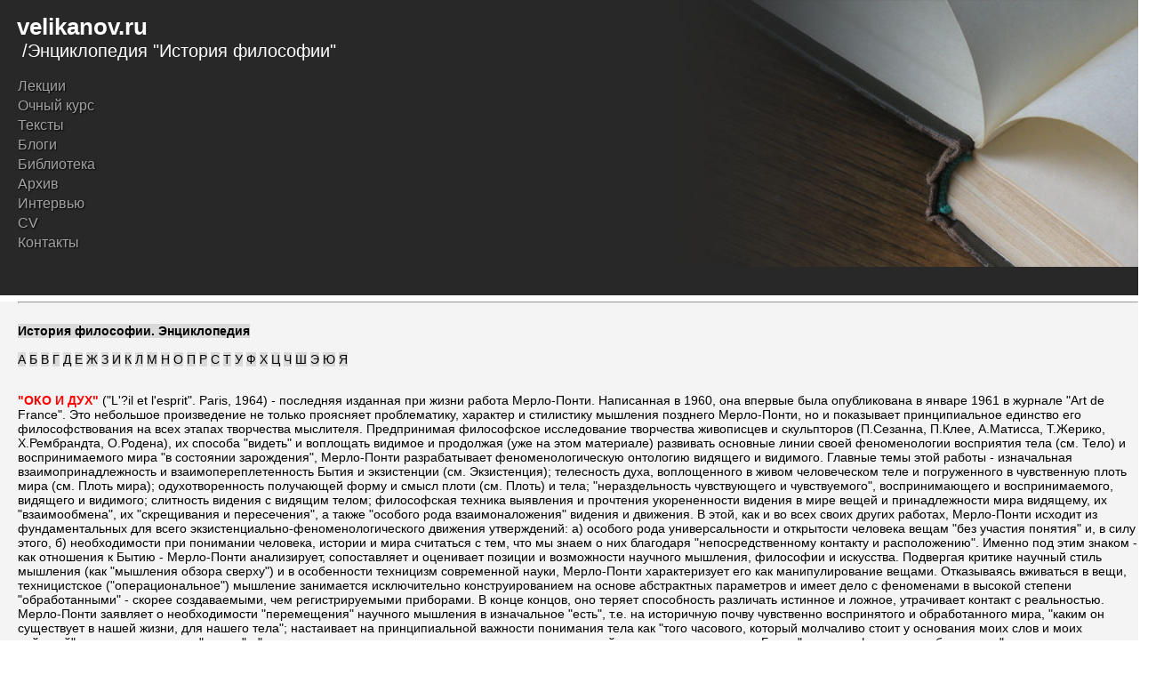

--- FILE ---
content_type: text/html
request_url: https://velikanov.ru/philosophy/oko_i_duh_merlo-ponti.asp
body_size: 24034
content:
<html><HEAD>
<!-- Article#: 407  -->
<!-- Title: ОКО И ДУХ. МЕРЛО-ПОНТИ -->
<meta http-equiv="Content-Language" content="ru">
<TITLE>История философии. Энциклопедия. ОКО И ДУХ. МЕРЛО-ПОНТИ.</TITLE>
<META http-equiv=Content-Type content="text/html; charset=windows-1251">
<META http-equiv=Keywords content="философия, история философии, энциклопедия">
<LINK href="style.css" rel=stylesheet>
</HEAD>
<BODY>





    <div onload="init()" onclick="openIt()" style = "background: url(img/book.jpg) no-repeat top right #282828;  width: 100%;  box-shadow: none	">

<span style="background-color: #282828; ">
<table>
<tr height = "10px">
	<td></td>
	<td></td>
<tr>
	<td width = "12px"></td>
	<td>		
	<span style="margin-top: 15px;"><a class ="head" href="../default.asp">
	<b>velikanov.ru</b></a> </span> 
	<br>
	<span style="FONT-FAMILY: Verdana, Arial, sans-serif; font-size:20px; color: #fff; ">
	<span class="block">&nbsp;/Энциклопедия "История философии"</span></span> <br>
	</td>
</tr>
</table>
</span>

 
<span class="block" style="
	-webkit-text-size-adjust: none;
	-webkit-tap-highlight-color:rgba(0, 0, 0, 0);
	">

<!--oldmenu-->










<SCRIPT language=JavaScript>
function flip(name) {
	if(document.images)	{
		document.images[name].style.filter='';
	}
}


mouseY = 0;
pointerY = 0;

function MouseMove(e) {
	mouseY = event.y + document.body.scrollTop;
}

function repeater() {
	if (mouseY!=pointerY) {
		pointerY += Math.round((mouseY-pointerY)/6);
		lyr.top = pointerY-1;
	}
}

function init() {
	document.onmousemove=MouseMove;
	lyr = document.all["pointer"].style;
	setInterval("repeater()",50);
}
</SCRIPT>





<script language="JavaScript">

function openIt() {
  currEl = event.srcElement;
  if (currEl.className == "subhead") {
    newId = currEl.id + "vis" 
     imgId = currEl.id
      showIt = document.all(newId) ;
     if (showIt.style.display == "none") {
       showIt.style.display = "" ;
        document.images(imgId).src = "minus.gif" 
       } else {
       showIt.style.display = "none" ;
        document.images(imgId).src = "plus.gif" 
      }
   }
}
</script>


<table>
<tr height = "10px">
	<td></td>
</tr>
</table>


<!-- section 1 -->
<span class=indent2><a href="#1" class=subhead id="group1"  title="">Лекции</a></span><br>
<div id="group1vis" class=list style="display:None">
     
<a href="../lecture14.asp?A=1&B=1&C=0"><span title=""> Философия искусства</span></a><br><a href="../lecture15.asp?A=1&B=2&C=0"><span title=""> Языки культуры</span></a><br><a href="../lecture16.asp?A=1&B=3&C=0"><span title=""> Анаморфическая энциклопедия</span></a><br><a href="../lecture17.asp?A=1&B=4&C=0"><span title=""> Идеи и образы</span></a><br><a href="../lecture18.asp?A=1&B=5&C=0"><span title=""> Homo mutabilis</span></a><br><a href="../5_stories.asp?A=1&B=6&C=0"><span title=""> Пять исторических анекдотов с разоблачением</span></a><br><a href="../victory.asp?A=1&B=7&C=0"><span title=""> Победа над солнцем</span></a><br><a href="../lca.asp?A=1&B=8&C=0"><span title=""> Современное искусство</span></a><br><a href="../videolib/opened_lecture.asp?A=1&B=9&C=0"><span title=""> Открытые записи лекций</span></a><br>

</div>



<!-- section 2  -->
<span class=indent2><a href="#1" class=subhead id="group2"  title="">Очный курс</a></span><br>
<div id="group2vis" class=list style="display: None">

<a href="../philosophyofart.asp?A=2&B=1&C=0"><span title=""> Курс 2025/26</span></a><br><a href="../entrant.asp?A=2&B=2&C=0"><span title=""> Как поступить</span></a><br><a href="../reading.asp?A=2&B=3&C=0"><span title=""> Программа подготовки</span></a><br><a href="../testemony.asp?A=2&B=4&C=0"><span title=""> Отзывы студентов</span></a><br><a href="../blackpr.asp?A=2&B=5&C=0"><span title=""> Предупреждение</span></a><br>

</div>
   
     



<!-- section 3  -->
<span class=indent2><a href="#1" class=subhead id="group3"  title="">Тексты</a></span><br>
<div id="group3vis" class=list style="display: None">

<a href="../simulacrum_intro.asp?A=3&B=1&C=0"><span title=""> Симулякр ли я дрожащий или право имею</span></a><br><a href="http://lib.velikanov.ru:9300/pdf/Basin_Moskva_1994.pdf"><span title=""> Бассейн Москва</span></a><br><a href="https://web.archive.org/web/20220423055544/http:/www.ruthenia.ru/logos/number/55/02.pdf"><span title=""> Как физики съели лириков...</span></a><br><a href="https://web.archive.org/web/20220528233316/http:/www.chaskor.ru/article/pr_prostye_rassuzhdeniya_o_nekotoryh_slovah_29299"><span title=""> Простые рассуждения о некоторых словах</span></a><br><a href="https://web.archive.org/web/20220121023827/http:/www.russ.ru/Mirovaya-povestka/Gulliver-protiv-Shtirlica"><span title=""> Гулливер против Штирлица</span></a><br><a href="https://web.archive.org/web/20220407043646/http:/old.russ.ru/ist_sovr/20020219.html"><span title=""> Спорт вместо балета</span></a><br><a href="https://web.archive.org/web/20210515213302/http:/www.logosjournal.ru/arch/76/100_10.pdf"><span title=""> Selfie ergo sum</span></a><br><a href="https://web.archive.org/web/20220529051449/https:/di.mmoma.ru/news?mid=707&id=129"><span title=""> Россия - родина художественных слонов</span></a><br><a href="https://web.archive.org/web/20210310094730/http:/www.chaskor.ru/article/chelovek_modernizma_47001"><span title=""> О сложном человеке</span></a><br>

</div>





<!-- section 4  -->
<span class=indent2><a href="#1" class=subhead id="group4"  title="">Блоги</a></span><br>
<div id="group4vis" class=list style="display: None">

<a href="https://www.facebook.com/andrey.velikanov"><span title=""> Facebook</span></a><br><a href="https://www.youtube.com/channel/UCH9YjjfYpTpIvQm2vQCSwjA/"><span title=""> Youtube</span></a><br><a href="https://t.me/velikanov_channel"><span title=""> Telegram</span></a><br><a href="https://www.instagram.com/andrey_grigorievich_velikanov/"><span title=""> Instagram</span></a><br>
</div>


<!-- section 5  -->
<span class=indent2><a href="#1" class=subhead id="group5"  title="">Библиотека</a></span><br>
<div id="group5vis" class=list style="display: None">

<a href="../lib/alphabet.asp?A=5&B=0&C=0"><span title=""> Алфавитный список</span></a><br><a href="../philosophy/?A=5&B=1&C=0"><span title=""> Энциклопедия «История философии»</span></a><br><a href="../culturology/?A=5&B=2&C=0"><span title=""> Энциклопедия «Культурология. XX век»</span></a><br><a href="../lib/weitz.asp?A=5&B=3&C=0"><span title=""> Моррис Витц. «Роль теории в эстетике»</span></a><br><a href="../lib/popper.asp?A=5&B=4&C=0"><span title=""> Карл Поппер. «Нищета историцизма»</span></a><br><a href="../lib/malevich.asp?A=5&B=5&C=0"><span title=""> Казимир Малевич. Тексты разных лет</span></a><br><a href="../lib/habermas.asp?A=5&B=6&C=0"><span title=""> Юрген Хабермас. «Вера и знание»</span></a><br><a href="../lib/barthes.asp?A=5&B=7&C=0"><span title=""> Ролан Барт. «Смерть автора»</span></a><br><a href="../russell/index.asp?A=5&B=8&C=0"><span title=""> Бертран Рассел. «История западной философии»</span></a><br><a href="../videolib/deleuze.asp?A=5&B=9&C=0"><span title=""> Алфавит Жиля Делеза (видео)</span></a><br>

</div>

<!-- section 6  -->
<span class=indent2><a href="#1" class=subhead id="group6"  title="">Архив</a></span><br>
<div id="group6vis" class=list style="display: None">

<a href="../default_ru.asp?A=6&B=1&C=0"><span title=""> Архив 1998 — 2005</span></a><br>     


</div>



<!-- section 7  -->
<span class=indent2><a href="#1" class=subhead id="group7"  title="">Интервью</a></span><br>
<div id="group7vis" class=list style="display: None">

<a href="https://youtu.be/6GyLNgtILXQ?A=7&B=0&C=0"><span title=""> Разум появился благодаря искусству. RTVI Час Speak</span></a><br><a href="https://youtu.be/crDhxth9BqU?A=7&B=1&C=0"><span title=""> Философия постмодернизма. RTVI Час Speak</span></a><br><a href="https://youtu.be/RHrwjtdE78M?A=7&B=2&C=0"><span title=""> Почему искусство пугает и привлекает? RTVI Час Speak</span></a><br>  
  


</div>








<!-- section 8  -->
<span class=indent2><a href="../resume_ru.asp?A=8&B=0&C=0" class=subhead id="group8"  title="">CV</a></span><br>


<!-- section 9  -->
<span class=indent2><a href="../contacts.asp?A=9&B=0&C=0" class=subhead id="group9"  title="">Контакты</a></span><br>
  
  


<br><br><br>
        

     
 
</span>


    </div>

	<div   style="background-color: #f4f4f4; padding-left: 20px;">
<hr>
<!-- Rating@Mail.ru counter -->
<script type="text/javascript">
var _tmr = _tmr || [];
_tmr.push({id: "100988",  type: "pageView", start: (new Date()).getTime()});
(function (d, w) {
   var ts = d.createElement("script"); ts.type = "text/javascript"; ts.async = true;
   ts.src = (d.location.protocol == "https:" ? "https:" : "http:") + "//top-fwz1.mail.ru/js/code.js";
   var f = function () {var s = d.getElementsByTagName("script")[0]; s.parentNode.insertBefore(ts, s);};
   if (w.opera == "[object Opera]") { d.addEventListener("DOMContentLoaded", f, false); } else { f(); }
})(document, window);
</script><noscript><div style="position:absolute;left:-10000px;">
<img src="//top-fwz1.mail.ru/counter?id=100988;js=na" style="border:0;" height="1" width="1" alt="Рейтинг@Mail.ru" />
</div></noscript>
<!-- //Rating@Mail.ru counter -->




<!-- Yandex.Metrika counter -->
<script type="text/javascript" >
   (function(m,e,t,r,i,k,a){m[i]=m[i]||function(){(m[i].a=m[i].a||[]).push(arguments)};
   m[i].l=1*new Date();k=e.createElement(t),a=e.getElementsByTagName(t)[0],k.async=1,k.src=r,a.parentNode.insertBefore(k,a)})
   (window, document, "script", "https://mc.yandex.ru/metrika/tag.js", "ym");

   ym(56984956, "init", {
        clickmap:true,
        trackLinks:true,
        accurateTrackBounce:true,
        webvisor:true
   });
</script>
<noscript><div><img src="https://mc.yandex.ru/watch/56984956" style="position:absolute; left:-9999px;" alt="" /></div></noscript>
<!-- /Yandex.Metrika counter --><br>

<b><a href="default.asp">История философии. Энциклопедия</a></b>

<br><br><A href="default.asp#a">А</A> 
<A href="default.asp#be">Б</A> 
<A href="default.asp#ve">В</A> 
<A href="default.asp#ge">Г</A> 
<A href="default.asp#de">Д</A> 
<A href="default.asp#ye">Е</A> 
<A href="default.asp#zhe">Ж</A> 
<A href="default.asp#ze">З</A> 
<A href="default.asp#i">И</A> 
<A href="default.asp#ka">К</A> 
<A href="default.asp#el">Л</A> 
<A href="default.asp#em">М</A> 
<A href="default.asp#en">Н</A> 
<A href="default.asp#o">О</A> 
<A href="default.asp#pe">П</A> 
<A href="default.asp#er">Р</A> 
<A href="default.asp#es">С</A> 
<A href="default.asp#te">Т</A> 
<A href="default.asp#u">У</A> 
<A href="default.asp#ef">Ф</A> 
<A href="default.asp#ha">Х</A> 
<A href="default.asp#tse">Ц</A> 
<A href="default.asp#tche">Ч</A> 
<A href="default.asp#sha">Ш</A> 
<A href="default.asp#e">Э</A> 
<A href="default.asp#yu">Ю</A> 
<A href="default.asp#ya">Я</A>

<br><br><p class="enc-article-text"><span class="enc-article-text-term">&quot;ОКО И ДУХ&quot;</span> (&quot;L'?il et 
l'esprit&quot;. Paris, 1964) - последняя изданная при жизни работа Мерло-Понти. Написанная в 1960, она впервые была 
опубликована в январе 1961 в журнале &quot;Art de France&quot;. Это небольшое произведение не только проясняет 
проблематику, характер и стилистику мышления позднего Мерло-Понти, но и показывает принципиальное единство его 
философствования на всех этапах творчества мыслителя. Предпринимая философское исследование творчества живописцев и 
скульпторов (П.Сезанна, П.Клее, А.Матисса, Т.Жерико, Х.Рембрандта, О.Родена), их способа &quot;видеть&quot; и воплощать 
видимое и продолжая (уже на этом материале) развивать основные линии своей феноменологии восприятия тела (см. Тело) и 
воспринимаемого мира &quot;в состоянии зарождения&quot;, Мерло-Понти разрабатывает феноменологическую онтологию видящего 
и видимого. Главные темы этой работы - изначальная взаимопринадлежность и взаимопереплетенность Бытия и  экзистенции 
(см. Экзистенция); телесность духа, воплощенного в живом человеческом теле и погруженного в чувственную плоть мира (см. 
Плоть мира); одухотворенность получающей форму и смысл плоти (см. Плоть) и тела; &quot;нераздельность чувствующего и 
чувствуемого&quot;, воспринимающего и воспринимаемого, видящего и видимого; слитность видения с видящим телом; 
философская техника выявления и прочтения укорененности видения в мире вещей и принадлежности мира видящему, их 
&quot;взаимообмена&quot;, их &quot;скрещивания и пересечения&quot;, а также &quot;особого рода взаимоналожения&quot; 
видения и движения. В этой, как и во всех своих других работах, Мерло-Понти исходит из фундаментальных для всего 
экзистенциально-феноменологического движения утверждений: а) особого рода универсальности и открытости человека вещам 
&quot;без участия понятия&quot; и, в силу этого, б) необходимости при понимании человека, истории и мира считаться с 
тем, что мы знаем о них благодаря &quot;непосредственному контакту и расположению&quot;. Именно под этим знаком - как 
отношения к Бытию - Мерло-Понти анализирует, сопоставляет и оценивает позиции и возможности научного мышления, философии 
и искусства. Подвергая критике научный стиль мышления (как &quot;мышления обзора сверху&quot;) и в особенности техницизм 
современной науки, Мерло-Понти характеризует его как манипулирование вещами. Отказываясь вживаться в вещи, техницистское 
(&quot;операциональное&quot;) мышление занимается исключительно конструированием на основе абстрактных параметров и 
имеет дело с феноменами в высокой степени &quot;обработанными&quot; - скорее создаваемыми, чем регистрируемыми 
приборами. В конце концов, оно теряет способность различать истинное и ложное, утрачивает контакт с реальностью. 
Мерло-Понти заявляет о необходимости &quot;перемещения&quot; научного мышления в изначальное &quot;есть&quot;, т.е. на 
историчную почву чувственно воспринятого и обработанного мира, &quot;каким он существует в нашей жизни, для нашего 
тела&quot;; настаивает на принципиальной важности понимания тела как &quot;того часового, который молчаливо стоит у 
основания моих слов и моих действий&quot;, а также понимания &quot;других&quot; - &quot;вместе с которыми я осваиваю 
единое и единственное, действительное и наличное Бытие&quot; - в специфичности их бытия, как &quot;захватывающих меня и 
захватываемых мною&quot;. Именно в этой изначальной историчности, по мысли Мерло-Понти, научное мышление сможет 
научиться &quot;обременяться самими вещами и самим собой, вновь становясь философией...&quot;. Однако и философия, 
считает мыслитель, не может в такой же степени, как это возможно в искусстве, особенно в живописи, &quot;совершенно 
безгрешно&quot; черпать из обширного слоя &quot;первоначального, нетронутого смысла&quot;, поскольку от философа требуют 
или ожидают совета, мнения, оценки, позиции, действия, от философии - умения научить человека полноте жизни, что не 
позволяет ей держать мир &quot;в подвешенном состоянии&quot;. Отмечая безоговорочную суверенность живописцев с их 
&quot;тайной наукой&quot; и &quot;техникой&quot; письма (пожалуй, одна она наделена правом смотреть на все вещи 
&quot;без какой бы то ни было обязанности их оценивать&quot;, не подчиняясь требованиям познания и действия), 
задумываясь о причинах такого выигрышного положения живописи, гарантирующего устойчивое осторожно-почтительное отношение 
к ней в условиях любых социальных режимов, Мерло-Понти предполагает, что это свидетельствует о наличии в деле живописца 
некоей признаваемой всеми &quot;неотложности, превосходящей всякую другую неотложность&quot;. Пытаясь ее осмыслить, 
философ утверждает, что - именно благодаря изначальной таинственной близости искусства к корням Бытия (с его 
&quot;чертежами&quot;, &quot;приливами и отливами&quot;, с его &quot;ростом и его взрывами&quot;, его 
&quot;круговертями&quot;), благодаря вдохновенному, трепетному проникновению живописцами в слой &quot;первоначального, 
нетронутого смысла&quot;, его бережному воссозданию и сохранению - в живописи присутствует нечто 
&quot;фундаментальное&quot;, что, возможно, заложено во всей культуре. Природу, смысл, способ постижения и 
конституирования, воплощения и присутствия в художественном произведении этого &quot;фундаментального&quot; Мерло-Понти 
и стремится понять. Обращением к языку живописи с ее &quot;призрачным универсумом чувственно-телесных сущностей, 
подобий, обладающих действительностью, и немых значений&quot; философ надеется понять способ, каким художник видит мир, 
каким &quot;преобразует мир в живопись, отдавая ему взамен свое тело&quot;. Ставя вопрос о том, &quot;что несет в себе 
это короткое слово: &quot;видеть&quot;, стремясь прояснить смысл осуществляющихся в живописи &quot;оборотничеств&quot;, 
взаимных переходов одной субстанции в другую, &quot;взаимоналожения&quot; видения и движения (&quot;зрение делается 
движением руки&quot;), философ хочет восстановить и понять смысл &quot;действующего и действительного тела - не куска 
пространства, не пучка функций, а переплетения видения и движения&quot;. &quot;Увидев нечто, я уже в принципе знаю, 
какие должен совершить движения, чтобы достичь его, - пишет он. - &quot;Мое тело, способное к передвижению, ведет учет 
видимого мира, причастно ему, именно поэтому я могу управлять им в среде видимого&quot;. В этом исследовательском 
контексте зрение предстает уже не в качестве &quot;одной из операций мышления&quot;, предлагающей на суд разума картину 
или представление мира (т.е. мир имманентный, или идеальный): видение и движение для Мерло-Понти взаимным и внутренним 
образом предполагают друг друг. Поскольку, с одной стороны, &quot;все мои перемещения изначально обрисовываются в 
каком-то  углу моего пейзажа, нанесены на карту видимого и, с другой - все, что я вижу, для меня принципиально 
достижимо, философ заключает: мир видимый и мир моторных проектов суть целостные части одного и того же Бытия. Трактуя 
движение как естественное продолжение и вызревание видения, Мерло-Понти развивает и обосновывает идею самосознательности 
движущегося тела. Он говорит о &quot;загадочности тела&quot;, состоящей в его природе как &quot;видящего и 
видимого&quot; одновременно. Поскольку тело &quot;происходит из себя&quot;, оно наделено внутренней самосознателъностью: 
оно &quot;не пребывает в неведении в отношении самого себя и не слепо для самого себя&quot;. Способное видеть вещи, оно, 
по Мерло-Понти, может видеть и самого себя; оно способно признавать при этом, что видит &quot;оборотную сторону&quot; 
своей способности видения. Тело &quot;видит себя видящим, осязает осязающим, оно видимо, ощутимо для самого себя&quot;. 
Внутреннее самосознание Мерло-Понти объявляет принципиальной характеристикой человеческого тела: тело без 
&quot;саморефлексии&quot;, тело, которое не могло бы ощущать себя самого, не было бы уже и человеческим телом, лишилось 
бы качества &quot;человечности&quot;. Это своеобразное самосознание тела Мерло-Понти отказывается уподоблять 
прозрачности мышления для себя самого, - мышления, которое может мыслить что бы то ни было, только ассимилируя, 
конституируя, преобразуя его в мыслимое. Самосознание тела есть &quot;самосознание посредством смешения, взаимоперехода, 
нарциссизма, присущности того, кто видит, тому, что он видит, того, кто осязает, тому, что он осязает, чувствующего 
чувствуемому - самосознание, которое оказывается, таким образом, погруженным в вещи, обладающим лицевой и оборотной 
стороной, прошлым и будущим...&quot;. Будучи видимым и находящимся в движении, тело оказывается одной из вещей мира, оно 
вплетено в мировую ткань. Однако, двигаясь само и являясь видящим, оно &quot;образует из других вещей сферу вокруг себя, 
так что они становятся его дополнением или продолжением&quot;. На этой основе Мерло-Понти развивает тему 
&quot;инкрустированности&quot; вещей &quot;в плоть моего тела&quot;, их взаимопринадлежности. &quot;Вещи теперь уже 
инкрустированы в плоть моего тела, составляют часть его полного определения, и весь мир скроен из той же ткани, что и 
оно&quot;. Полагая, что проблемы живописи как раз и связаны с этой &quot;странной системой взаимообмена&quot;, что они 
иллюстрируют загадочность тела и выверяются ею, Мерло-Понти исследует, как мир &quot;выгравировывает&quot; в художнике 
&quot;шифры видимого&quot;, как видение тела осуществляется в вещах. &quot;Глаз видит мир и то, чего недостает миру, 
чтобы быть картиной...&quot;, зрение живописца &quot;открыто на ткань Бытия&quot;, и живопись дает видимое бытие тому, 
что обычное, заурядное зрение полагает невидимым. Для расшифровки этой магии видения, &quot;интимной игры между видящим 
и видимым&quot;, &quot;загадки зримости&quot;, культивируемой в живописи, Мерло-Понти предпринимает феноменологический 
анализ представления (как делающего для нас наличным отсутствующее; как просвета, приоткрывающего сущность Бытия); 
особой, таинственной силы изображения; специфики картины и ее восприятия (как &quot;воображаемой текстуры 
реального&quot;); воображаемого и образа (как &quot;внутреннего внешнего и внешнего внутреннего&quot;); мира живописца 
(как полностью законченного и цельного, являющегося при этом лишь частичным; как &quot;обладания на расстоянии&quot;) с 
его особым пространством, цветом, игрой светотени, длительностью, движением и др. &quot;Эту внутреннюю одушевленность, 
это излучение видимого и ищет художник под именами глубины, пространства, цвета&quot;. Задаваясь вопросом: с помощью 
каких средств, принадлежащих только видимому, предмет, благодаря работе художника, делается таковым в наших глазах?, 
Мерло-Понти замечает: &quot;Освещение, тени, отблески, цвет - все эти объекты его исследования не могут быть 
безоговорочно отнесены к реальному сущему: подобно призракам, они обладают только видимым существованием. Более того, 
они существуют только на пороге обычного видения, поскольку видны не всем&quot;. Видимое в обыденном понимании 
&quot;забывает свои предпосылки&quot;; в действительности же оно покоится &quot;на полной и цельной зримости&quot;, 
которую художник и должен воссоздать, высвобождая содержащиеся в ней &quot;призраки&quot;. &quot;Видимое имеет невидимую 
подоплеку&quot;; и художник делает ее наличной, показывает, как показывается отсутствующее. Внимание и вопрошание 
художника, подчеркивает Мерло-Понти, направлены &quot;на все тот же тайный и неуловимо скоротечный генезис вещей в нашем 
теле&quot;; его видение - своего рода непрерывное рождение. Сам художник &quot;рождается в вещах, как бы посредством 
концентрации, и возвращается к себе из видимого&quot;. Книга &quot;О.иД.&quot; развивает тему видения, &quot;которое 
знает все&quot; и, не производясь нами, &quot;производится в нас&quot;. Художник живет в этом переплетении, и его 
движения кажутся ему &quot;исходящими из самих вещей&quot;; при этом действие и претерпевание, по мнению Мерло-Понти, 
мало различимы. Называя видение &quot;мышлением при определенных условиях&quot; (а именно мышлением, побуждаемым телом и 
рождаемым &quot;по поводу&quot; того, что происходит в теле), Мерло-Понти утверждает наличие &quot;тайной 
пассивности&quot; в самой его сердцевине. В конечном счете, Мерло-Понти приходит к выводу, что видение есть данная 
человеку способность быть вне самого себя, &quot;изнутри участвовать в артикуляции Бытия&quot;; его &quot;я&quot; 
завершается и замыкается на себе только посредством этого выхода вовне. Таким образом, видение - &quot;встреча, как бы 
на перекрестке, всех аспектов Бытия&quot;; и в этом непрерывном и нерасторжимом обращении человека (художественного 
выражения) и природы &quot;само безмолвное Бытие&quot; обнаруживает присущий ему смысл.</p>
<p class="enc-article-author">Т. М.  Тузова</p>

</BODY>
</HTML>
<!-- Index-Title: &quot;Око и дух&quot; (Мерло-Понти) -->


--- FILE ---
content_type: text/css
request_url: https://velikanov.ru/philosophy/style.css
body_size: 4905
content:
BODY, TD
{
    FONT-FAMILY: Verdana, Arial, sans-serif;
    FONT-SIZE: 14px;
	margin: 0;
	
	/*padding: -15px;*/
	    /*background-color: #f1f1f1;*/
}


background: rgba(244, 244, 244, 1);

.enc-article-text {  font-family: Verdana, Arial, sans-serif; font-size: 14px; }
.enc-article-text-term {  font-weight: bold; color: #ff0000; font-size: 14px; }
.enc-article-author {font-style: italic;  font-size: 14px; padding-bottom: 50px;}



/*стиль заголовка*/

a.head { 
   FONT-FAMILY: Verdana, Arial, sans-serif; 
   font-size:26px; 
   color: white;
   text-decoration: none; 
   background: transparent;
   }

a.head:hover { 
   
   text-decoration: none; 
   background: transparent;
   }



/*стиль ссылок */

* A
{  
	Font-Size: 14px;
	color: black;
	background-color: #DADADA;
	text-decoration: none
	
}

* A:hover
{   text-decoration: none;
    background-color: #000000;
    COLOR: #FFFFFF
}
* A:active
{
    COLOR: #555555
}




A.p {  Font-Size: 10px; COLOR: #000000; text-decoration:none; background-color: #C0DBDB; }
A.p:visited { COLOR: #006060; text-decoration:none }
A.p:hover{ COLOR: #ffffff;  background-color: #000000; text-decoration:none }

A.p:active { COLOR: #FF0000 }

 


A.star { Font-Size: 11px;	COLOR: #E3E3E3; text-decoration: none; }
A.star:hover{ text-decoration: none;  background-color: #FFFFFF; COLOR: #000000; }
A.star:active{  COLOR: #FFFFFF; }






A.banner { Font-Size: 20px;	 COLOR: #000000; background-color: #FFFFFF; }
A.banner:hover{  COLOR: #FFFFFF; background-color: #000000; }






	/*стили для меню*/


	/*отступ слева и смещение внутренних элементов*/

.sub { cursor: hand ;color: "#000000" ; font-size:10;  }



span.indent2 {position:relative; left: 15px }
.list {position:relative; left: 40px}
span.indent3 {position:relative; left: 0px }
.list2 {position:relative; left: 30px}


.sub a {
    display: inline-block;
    position: relative;
    padding: 0;
	padding-left: 15px;
	/*margin-left: -5px;*/
	/*margin-left: 5px;*/
    font-family: 'Open Sans', sans-serif;
	/*font-weight: 300;*/
    font-weight: 0;
    /*font-size: 1.2em;*/
    font-size: 16px;
	color: #a2a2a2;
    width: 100%;
    text-decoration: none;
    /* плавный переход */
    -webkit-transition: color .5s ease, padding .5s ease;
    -moz-transition: color .5s ease, padding .5s ease;
    transition: color .5s ease, padding .5s ease;
	text-shadow:  1px 1px 2px black;
	background: transparent;
	
} 

.sub a:hover {
    color: white;
    /*padding-left: 30px;*/
	padding-left: 25px;
	background: transparent;
}

.sub a:focus {
    color: white;
	background: transparent;
}


	/*стиль меню второго уровня*/

.list a {
    display: inline-block;
    position: relative;
    padding: 0;
	padding-left: 0px;
	/*margin-left: -5px;*/
	/*margin-left: 5px;*/
    font-family: 'Open Sans', sans-serif;
	/*font-weight: 300;*/
    font-weight: 0;
    /*font-size: 1.2em;*/
    font-size: 16px;
	color: #a2a2a2;
    width: 100%;
    text-decoration: none;
    /* плавный переход */
    -webkit-transition: color .5s ease, padding .5s ease;
    -moz-transition: color .5s ease, padding .5s ease;
    transition: color .5s ease, padding .5s ease;
	text-shadow:  1px 1px 2px black;
	white-space: pre;
	line-height: 1.4;
	background: transparent;
} 

.list a:hover {
    color: white;
    /*padding-left: 30px;*/
	padding-left: 5px;
	background: transparent;
}

.list a:focus {
    color: white;
	background: transparent;
}




	/*стиль меню первого уровня*/


.indent2 a {
    display: inline-block;
    position: relative;
    padding: 0;
	padding-left: 5px;
	/*margin-left: -5px;*/
	/*margin-left: 5px;*/
    font-family: 'Open Sans', sans-serif;
	/*font-weight: 300;*/
    font-weight: 0;
    /*font-size: 1.2em;*/
    font-size: 16px;
	color: #a2a2a2;
    width: 100%;
    text-decoration: none;
    /* плавный переход */
    -webkit-transition: color .5s ease, padding .5s ease;
    -moz-transition: color .5s ease, padding .5s ease;
    transition: color .5s ease, padding .5s ease;
	text-shadow:  1px 1px 2px black;
	line-height: 1.4;
	background: transparent;
} 

.indent2 a:hover {
    color: white;
    /*padding-left: 30px;*/
	padding-left: 15px;
	background: transparent;
}

.indent2 a:focus {
    color: white;
	background: transparent;
}




/*стиль для анимации (меню выдвигается после загрузки старницы)*/


.block05 {
animation:anim 0s;
animation-duration:0.5s;
width: 400px;
height: 200px;
/*background:red;*/
position: relative;
top:0;  
}



.block {
animation:anim 0s;
animation-duration:1s;
width: 400px;
height: 200px;
/*background:red;*/
position: relative;
top:0;  
}
 
@keyframes anim {
from {left:-100%;}
to {left:0;}
}

